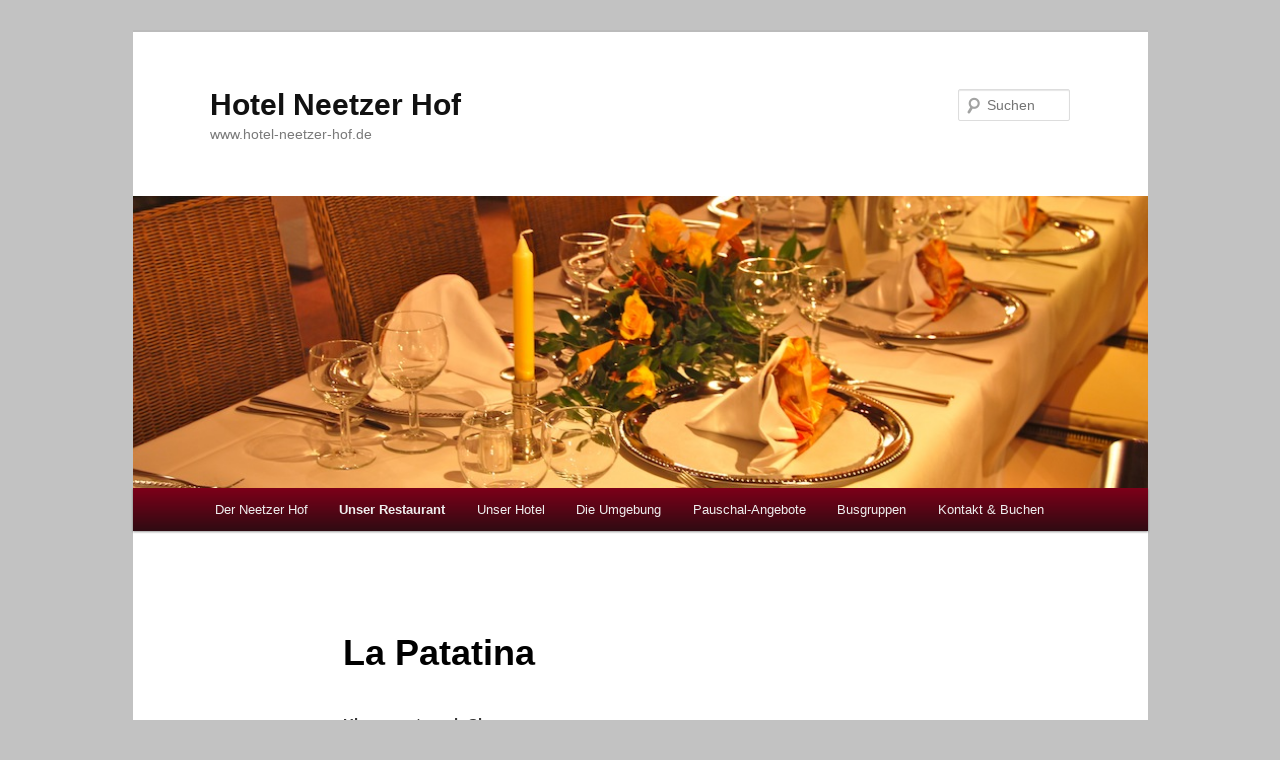

--- FILE ---
content_type: text/html; charset=UTF-8
request_url: http://www.hotel-neetzer-hof.de/unser-restaurant/la-patatina
body_size: 5453
content:
<!DOCTYPE html>
<!--[if IE 6]>
<html id="ie6" lang="de">
<![endif]-->
<!--[if IE 7]>
<html id="ie7" lang="de">
<![endif]-->
<!--[if IE 8]>
<html id="ie8" lang="de">
<![endif]-->
<!--[if !(IE 6) | !(IE 7) | !(IE 8)  ]><!-->
<html lang="de">
<!--<![endif]-->
<head>
<meta charset="UTF-8" />
<meta name="viewport" content="width=device-width" />
<title>La Patatina | Hotel Neetzer Hof</title>
<link rel="profile" href="http://gmpg.org/xfn/11" />
<link rel="stylesheet" type="text/css" media="all" href="http://www.hotel-neetzer-hof.de/wp-content/themes/twentyeleven/style.css" />
<link rel="pingback" href="http://www.hotel-neetzer-hof.de/xmlrpc.php" />
<!--[if lt IE 9]>
<script src="http://www.hotel-neetzer-hof.de/wp-content/themes/twentyeleven/js/html5.js" type="text/javascript"></script>
<![endif]-->
<link rel='dns-prefetch' href='//s.w.org' />
<link rel="alternate" type="application/rss+xml" title="Hotel Neetzer Hof &raquo; Feed" href="http://www.hotel-neetzer-hof.de/feed" />
<link rel="alternate" type="application/rss+xml" title="Hotel Neetzer Hof &raquo; Kommentar-Feed" href="http://www.hotel-neetzer-hof.de/comments/feed" />
<link rel="alternate" type="application/rss+xml" title="Hotel Neetzer Hof &raquo; La Patatina Kommentar-Feed" href="http://www.hotel-neetzer-hof.de/unser-restaurant/la-patatina/feed" />
		<script type="text/javascript">
			window._wpemojiSettings = {"baseUrl":"https:\/\/s.w.org\/images\/core\/emoji\/2.3\/72x72\/","ext":".png","svgUrl":"https:\/\/s.w.org\/images\/core\/emoji\/2.3\/svg\/","svgExt":".svg","source":{"concatemoji":"http:\/\/www.hotel-neetzer-hof.de\/wp-includes\/js\/wp-emoji-release.min.js?ver=4.8.25"}};
			!function(t,a,e){var r,i,n,o=a.createElement("canvas"),l=o.getContext&&o.getContext("2d");function c(t){var e=a.createElement("script");e.src=t,e.defer=e.type="text/javascript",a.getElementsByTagName("head")[0].appendChild(e)}for(n=Array("flag","emoji4"),e.supports={everything:!0,everythingExceptFlag:!0},i=0;i<n.length;i++)e.supports[n[i]]=function(t){var e,a=String.fromCharCode;if(!l||!l.fillText)return!1;switch(l.clearRect(0,0,o.width,o.height),l.textBaseline="top",l.font="600 32px Arial",t){case"flag":return(l.fillText(a(55356,56826,55356,56819),0,0),e=o.toDataURL(),l.clearRect(0,0,o.width,o.height),l.fillText(a(55356,56826,8203,55356,56819),0,0),e===o.toDataURL())?!1:(l.clearRect(0,0,o.width,o.height),l.fillText(a(55356,57332,56128,56423,56128,56418,56128,56421,56128,56430,56128,56423,56128,56447),0,0),e=o.toDataURL(),l.clearRect(0,0,o.width,o.height),l.fillText(a(55356,57332,8203,56128,56423,8203,56128,56418,8203,56128,56421,8203,56128,56430,8203,56128,56423,8203,56128,56447),0,0),e!==o.toDataURL());case"emoji4":return l.fillText(a(55358,56794,8205,9794,65039),0,0),e=o.toDataURL(),l.clearRect(0,0,o.width,o.height),l.fillText(a(55358,56794,8203,9794,65039),0,0),e!==o.toDataURL()}return!1}(n[i]),e.supports.everything=e.supports.everything&&e.supports[n[i]],"flag"!==n[i]&&(e.supports.everythingExceptFlag=e.supports.everythingExceptFlag&&e.supports[n[i]]);e.supports.everythingExceptFlag=e.supports.everythingExceptFlag&&!e.supports.flag,e.DOMReady=!1,e.readyCallback=function(){e.DOMReady=!0},e.supports.everything||(r=function(){e.readyCallback()},a.addEventListener?(a.addEventListener("DOMContentLoaded",r,!1),t.addEventListener("load",r,!1)):(t.attachEvent("onload",r),a.attachEvent("onreadystatechange",function(){"complete"===a.readyState&&e.readyCallback()})),(r=e.source||{}).concatemoji?c(r.concatemoji):r.wpemoji&&r.twemoji&&(c(r.twemoji),c(r.wpemoji)))}(window,document,window._wpemojiSettings);
		</script>
		<style type="text/css">
img.wp-smiley,
img.emoji {
	display: inline !important;
	border: none !important;
	box-shadow: none !important;
	height: 1em !important;
	width: 1em !important;
	margin: 0 .07em !important;
	vertical-align: -0.1em !important;
	background: none !important;
	padding: 0 !important;
}
</style>
<link rel='https://api.w.org/' href='http://www.hotel-neetzer-hof.de/wp-json/' />
<link rel="EditURI" type="application/rsd+xml" title="RSD" href="http://www.hotel-neetzer-hof.de/xmlrpc.php?rsd" />
<link rel="wlwmanifest" type="application/wlwmanifest+xml" href="http://www.hotel-neetzer-hof.de/wp-includes/wlwmanifest.xml" /> 
<meta name="generator" content="WordPress 4.8.25" />
<link rel="canonical" href="http://www.hotel-neetzer-hof.de/unser-restaurant/la-patatina" />
<link rel='shortlink' href='http://www.hotel-neetzer-hof.de/?p=61' />
<link rel="alternate" type="application/json+oembed" href="http://www.hotel-neetzer-hof.de/wp-json/oembed/1.0/embed?url=http%3A%2F%2Fwww.hotel-neetzer-hof.de%2Funser-restaurant%2Fla-patatina" />
<link rel="alternate" type="text/xml+oembed" href="http://www.hotel-neetzer-hof.de/wp-json/oembed/1.0/embed?url=http%3A%2F%2Fwww.hotel-neetzer-hof.de%2Funser-restaurant%2Fla-patatina&#038;format=xml" />
<script type='text/javascript'>AC_FL_RunContent = 0;</script><script type='text/javascript' src="http://www.hotel-neetzer-hof.de/wp-content/plugins/dynamic-headers/AC_RunActiveContent.js"></script><style type="text/css" id="custom-background-css">
body.custom-background { background-color: #C2C2C2; }
</style>


</head>

<body class="page-template-default page page-id-61 page-child parent-pageid-14 custom-background single-author singular two-column right-sidebar">
<div id="page" class="hfeed">
	<header id="branding" role="banner">
			<hgroup>
				<h1 id="site-title"><span><a href="http://www.hotel-neetzer-hof.de/" title="Hotel Neetzer Hof" rel="home">Hotel Neetzer Hof</a></span></h1>
				<h2 id="site-description">www.hotel-neetzer-hof.de</h2>
			</hgroup>


			


			

								<form method="get" id="searchform" action="http://www.hotel-neetzer-hof.de/">
		<label for="s" class="assistive-text">Suchen</label>
		<input type="text" class="field" name="s" id="s" placeholder="Suchen" />
		<input type="submit" class="submit" name="submit" id="searchsubmit" value="Suchen" />
	</form>
			

			<!---- HIER WIRD DAS BILD HEADER REIN KOMEN ---->
			<img src="http://www.hotel-neetzer-hof.de/wp-content/header-images/LaPatatine_Ohne.jpg" alt="LaPatatine_Ohne.jpg" title="LaPatatine_Ohne.jpg" />

<!---- CORONA BANNER START --->
<!----
<b>
<section class="center">
<p><font size="6" color="red">+++++++ W I C H T I G +++++++</font></p>
<p class="justify">08.05.2020: Ab Montag 11.05.2020 öffnen wir unser Restaurant zunächst. Wir freuen uns auf Ihren Besuch.</p>
<p class="justify">17.03.2020: Ein herzliches Hallo an alle - selbstverständlich mit ausreichend Sicherheitsabstand ;) Wir hoffen, dass all unsere Gäste wohl auf sind und es auch bleiben. Dennoch müssen auch wir Sicherheitsvorkehrungen treffen, weshalb wir unsere Türen, gemäß der Spielregeln der Bundesregierung, um 18 Uhr schließen müssen. Wir bedauern die aktuellen Umstände sehr und hoffen auf eine baldige Besserung, sodass wir uns spätestens zur Spargelsaison wieder im Neetzer Hof die Hände reichen können.<br><br>Bleibt gesund!<br>Giovanni Felice & das Team des Neetzer Hofs</p>
<p><font size="6" color="red">+++++++++++++++++++++++++</font></p>
</section>
 --->
<!---- CORONA BANNER END --->
			<nav id="access" role="navigation">
				<h3 class="assistive-text">Hauptmenü</h3>
								<div class="skip-link"><a class="assistive-text" href="#content" title="Zum Inhalt wechseln">Zum Inhalt wechseln</a></div>
				<div class="skip-link"><a class="assistive-text" href="#secondary" title="Zum sekundären Inhalt wechseln">Zum sekundären Inhalt wechseln</a></div>
				
				<div class="menu"><ul>
<li class="page_item page-item-6 page_item_has_children"><a href="http://www.hotel-neetzer-hof.de/der-neetzer-hof">Der Neetzer Hof</a>
<ul class='children'>
	<li class="page_item page-item-9"><a href="http://www.hotel-neetzer-hof.de/der-neetzer-hof/die-geschichte">Aus der Geschichte</a></li>
	<li class="page_item page-item-48"><a href="http://www.hotel-neetzer-hof.de/der-neetzer-hof/philosophie">Unsere Philosophie</a></li>
	<li class="page_item page-item-50"><a href="http://www.hotel-neetzer-hof.de/der-neetzer-hof/umgebung">Über die Umgebung</a></li>
	<li class="page_item page-item-52"><a href="http://www.hotel-neetzer-hof.de/der-neetzer-hof/das-team">Hinter den Kulissen</a></li>
</ul>
</li>
<li class="page_item page-item-14 page_item_has_children current_page_ancestor current_page_parent"><a href="http://www.hotel-neetzer-hof.de/unser-restaurant">Unser Restaurant</a>
<ul class='children'>
	<li class="page_item page-item-61 current_page_item"><a href="http://www.hotel-neetzer-hof.de/unser-restaurant/la-patatina">La Patatina</a></li>
	<li class="page_item page-item-77"><a href="http://www.hotel-neetzer-hof.de/unser-restaurant/die-kuche">Die Küche</a></li>
	<li class="page_item page-item-79 page_item_has_children"><a href="http://www.hotel-neetzer-hof.de/unser-restaurant/kulinarischen-kalender">kulinarischen Kalender</a>
	<ul class='children'>
		<li class="page_item page-item-118"><a href="http://www.hotel-neetzer-hof.de/unser-restaurant/kulinarischen-kalender/januar-marz">Januar &#8211; März</a></li>
		<li class="page_item page-item-120"><a href="http://www.hotel-neetzer-hof.de/unser-restaurant/kulinarischen-kalender/april-mai">April &#8211; Mai</a></li>
		<li class="page_item page-item-532"><a href="http://www.hotel-neetzer-hof.de/unser-restaurant/kulinarischen-kalender/juni-august">Juni &#8211; August</a></li>
		<li class="page_item page-item-534"><a href="http://www.hotel-neetzer-hof.de/unser-restaurant/kulinarischen-kalender/september-oktober">September &#8211; Oktober</a></li>
		<li class="page_item page-item-536"><a href="http://www.hotel-neetzer-hof.de/unser-restaurant/kulinarischen-kalender/november-dezember">November &#8211; Dezember</a></li>
	</ul>
</li>
	<li class="page_item page-item-81"><a href="http://www.hotel-neetzer-hof.de/unser-restaurant/festlichkeiten">Festlichkeiten</a></li>
</ul>
</li>
<li class="page_item page-item-27 page_item_has_children"><a href="http://www.hotel-neetzer-hof.de/unser-hotel">Unser Hotel</a>
<ul class='children'>
	<li class="page_item page-item-90"><a href="http://www.hotel-neetzer-hof.de/unser-hotel/zimmer">Zimmer</a></li>
	<li class="page_item page-item-92"><a href="http://www.hotel-neetzer-hof.de/unser-hotel/kooperationen">Kooperationen</a></li>
	<li class="page_item page-item-94"><a href="http://www.hotel-neetzer-hof.de/unser-hotel/tagungen">Tagungen</a></li>
</ul>
</li>
<li class="page_item page-item-29 page_item_has_children"><a href="http://www.hotel-neetzer-hof.de/die-umgebung">Die Umgebung</a>
<ul class='children'>
	<li class="page_item page-item-122"><a href="http://www.hotel-neetzer-hof.de/die-umgebung/luneburg">Lüneburg</a></li>
	<li class="page_item page-item-125"><a href="http://www.hotel-neetzer-hof.de/die-umgebung/neetze">Neetze</a></li>
	<li class="page_item page-item-130"><a href="http://www.hotel-neetzer-hof.de/die-umgebung/bleckede">Bleckede</a></li>
	<li class="page_item page-item-132"><a href="http://www.hotel-neetzer-hof.de/die-umgebung/bad-bevensen">Bad Bevensen</a></li>
	<li class="page_item page-item-134"><a href="http://www.hotel-neetzer-hof.de/die-umgebung/regionale-sehenswurdigkeiten">regionale Sehenswürdigkeiten</a></li>
	<li class="page_item page-item-136"><a href="http://www.hotel-neetzer-hof.de/die-umgebung/sport-wellness">Sport &#038; Wellness</a></li>
</ul>
</li>
<li class="page_item page-item-31"><a href="http://www.hotel-neetzer-hof.de/pauschal-angebote">Pauschal-Angebote</a></li>
<li class="page_item page-item-33 page_item_has_children"><a href="http://www.hotel-neetzer-hof.de/busgruppen">Busgruppen</a>
<ul class='children'>
	<li class="page_item page-item-166"><a href="http://www.hotel-neetzer-hof.de/busgruppen/mehrtagesfahrten">Mehrtagesfahrten</a></li>
	<li class="page_item page-item-168 page_item_has_children"><a href="http://www.hotel-neetzer-hof.de/busgruppen/tagesfahrten">Tagesfahrten</a>
	<ul class='children'>
		<li class="page_item page-item-171"><a href="http://www.hotel-neetzer-hof.de/busgruppen/tagesfahrten/kutschefahrt">De Kutscher vertellt</a></li>
		<li class="page_item page-item-173"><a href="http://www.hotel-neetzer-hof.de/busgruppen/tagesfahrten/rote-rosen">Rote Rosen</a></li>
		<li class="page_item page-item-176"><a href="http://www.hotel-neetzer-hof.de/busgruppen/tagesfahrten/draisine">Spaß mit der Draisine</a></li>
		<li class="page_item page-item-178"><a href="http://www.hotel-neetzer-hof.de/busgruppen/tagesfahrten/kult-tour">Kult Tour</a></li>
		<li class="page_item page-item-180"><a href="http://www.hotel-neetzer-hof.de/busgruppen/tagesfahrten/klostermauern">Hinter Klostermauern</a></li>
		<li class="page_item page-item-182"><a href="http://www.hotel-neetzer-hof.de/busgruppen/tagesfahrten/exotische-schonheiten">Exotische Schönheiten</a></li>
		<li class="page_item page-item-184"><a href="http://www.hotel-neetzer-hof.de/busgruppen/tagesfahrten/bauchredner">Bühne frei für Didibel</a></li>
	</ul>
</li>
	<li class="page_item page-item-186 page_item_has_children"><a href="http://www.hotel-neetzer-hof.de/busgruppen/betriebsausfluge">Betriebsausflüge</a>
	<ul class='children'>
		<li class="page_item page-item-190"><a href="http://www.hotel-neetzer-hof.de/busgruppen/betriebsausfluge/muskelschmalz">Muskelschmalz &#038; Seemannsgarn</a></li>
	</ul>
</li>
</ul>
</li>
<li class="page_item page-item-35 page_item_has_children"><a href="http://www.hotel-neetzer-hof.de/kontakt-buchen">Kontakt &#038; Buchen</a>
<ul class='children'>
	<li class="page_item page-item-1152"><a href="http://www.hotel-neetzer-hof.de/kontakt-buchen/reservieren">Reservieren</a></li>
	<li class="page_item page-item-152"><a href="http://www.hotel-neetzer-hof.de/kontakt-buchen/kontakt-buchen">Kontakt</a></li>
	<li class="page_item page-item-155"><a href="http://www.hotel-neetzer-hof.de/kontakt-buchen/anreise">Weg &#038; Wetter</a></li>
	<li class="page_item page-item-157"><a href="http://www.hotel-neetzer-hof.de/kontakt-buchen/preise">Preisliste 2024</a></li>
	<li class="page_item page-item-159"><a href="http://www.hotel-neetzer-hof.de/kontakt-buchen/broschueren">Broschüren</a></li>
	<li class="page_item page-item-1195"><a href="http://www.hotel-neetzer-hof.de/kontakt-buchen/jobs">Jobs</a></li>
</ul>
</li>
</ul></div>

			</nav><!-- #access -->
	</header><!-- #branding -->


	<div id="main">
		<div id="primary">
			<div id="content" role="main">

				
					
<article id="post-61" class="post-61 page type-page status-publish hentry">
	<header class="entry-header">
		<h1 class="entry-title">La Patatina</h1>
	</header><!-- .entry-header -->

	<div class="entry-content">
		<p><strong>Hier erwarten wir Sie:</strong></p>
<p style="text-align: justify;">In unserem Restaurant „La Patatina“ vermitteln wir gelebte Gastlichkeit mit Herz. Dazu tragen unsere Servicemitarbeiter mit großer Einsatzbereitschaft und Fachkompetenz bei.</p>
<p style="text-align: justify;">Fein auf die Küche abgestimmt bietet Ihnen unser Keller hervorragende Weine und Spirituosen im besten Preis-Leistungs-Verhältnis.</p>
<p style="text-align: justify;">Begleiten Sie uns auf eine kulinarische Reise durch das Jahr: Wenn im Frühjahr die Bäume ihr erstes Grün zeigen, lässt auch der Spargel, das Königsgemüse, in Neetze nicht lange auf sich warten. Ebenso wie frischer Matjes sind dann auch Maischollen auf der Speisenkarte zu finden. Im Sommer dann haben Pilze und Beerenfrüchte Hochsaison. Diese bieten wir mit den passenden sommerlichen Beilagen an. Wenn der Herbst im Lande Einzug hält erinnern wir kulinarisch an die schönsten Wochen des Jahres – ob Paella, Bouillabaisse oder Antipasti – um nur einige Beispiel zu nennen.</p>
<p style="text-align: justify;">Wind und Nebel künden den Beginn der Wild- und Wildgefügelsaison an, die dann unsere Speisenkarte bereichert. Die Martinsgans, die wir ab dem 11. November servieren gehört zu den absoluten Highlights des Jahres. Sichern Sie sich frühzeitig einen Platz am Kamin.</p>
<p style="text-align: justify;">Übrigens: ganz gleich, ob betriebliche Weihnachtsfeiern, private Anlässe oder einfach nur im Familienkreis: die ganze Gans ist ein Tausendsassa!</p>
<p style="text-align: justify;">Öffnungszeiten finden Sie unter der Rubrik <a title="Kontakt" href="http://wordpress.hotel-neetzer-hof.de/kontakt-buchen/kontakt-buchen">„Kontakt &amp; Buchen“ -&gt; „Kontakt“</a></p>
			</div><!-- .entry-content -->
	<footer class="entry-meta">
			</footer><!-- .entry-meta -->
</article><!-- #post-61 -->

						<div id="comments">
	
	
	
	
</div><!-- #comments -->

				
			</div><!-- #content -->
		</div><!-- #primary -->


	</div><!-- #main -->

	<footer id="colophon" role="contentinfo">

			

<!-- Unser Footer -->
<br/><br/><br/>
<center><SPAN STYLE="font-size: small">© Hotel Neetzer Hof, Inh.: Giovanni Felice, Bleckeder Landstr. 1, 21398 Neetze Tel. 05850-9700 Fax -97050, eMail: <a href="mailto:info@hotel-neetzer-hof.de">info@hotel-neetzer-hof.de</a> <br> Designed by <a href="http://www.tommyziegler.com" target="_blank">Tommy Ziegler</a> | <a href="./impressum">Impressum</a> | <a href="./kontakt-buchen">Kontakt</a></SPAN></center>
<!--
			<div id="site-generator">
								<a href="http://wordpress.org/" title="Semantic Personal Publishing Platform" rel="generator">Proudly powered by WordPress</a>
			</div>
-->
	</footer><!-- #colophon -->
</div><!-- #page -->

<script type='text/javascript' src='http://www.hotel-neetzer-hof.de/wp-includes/js/comment-reply.min.js?ver=4.8.25'></script>
<script type='text/javascript' src='http://www.hotel-neetzer-hof.de/wp-includes/js/wp-embed.min.js?ver=4.8.25'></script>

</body>
</html>